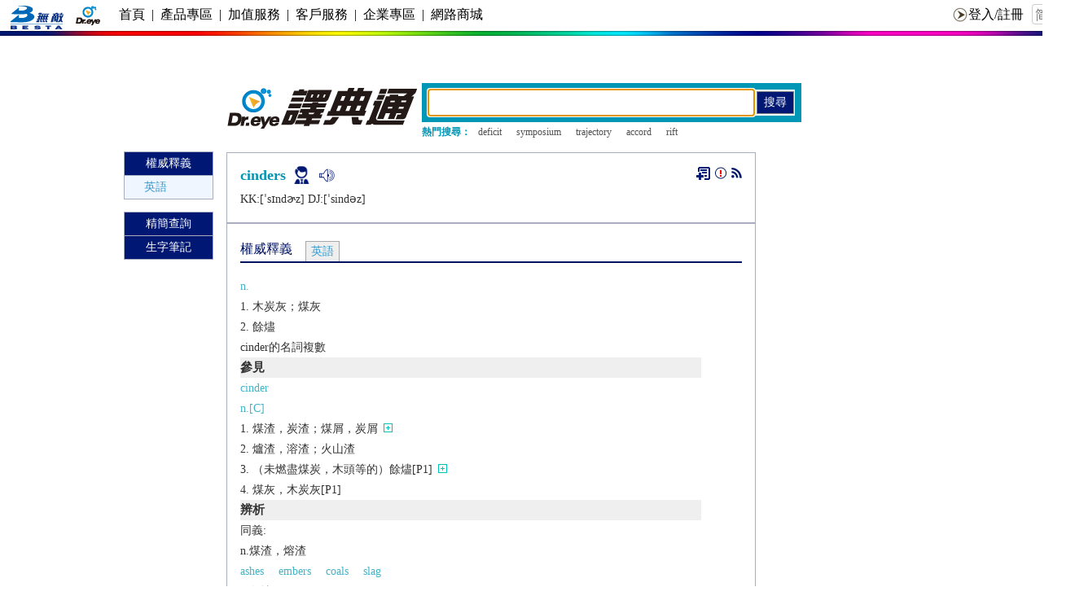

--- FILE ---
content_type: text/html; charset=UTF-8
request_url: https://yun.dreye.com/dict_new/dict.php?w=cinders
body_size: 19326
content:
<!DOCTYPE html PUBLIC "-//W3C//DTD XHTML 1.0 Transitional//EN" "http://www.w3.org/TR/xhtml1/DTD/xhtml1-transitional.dtd">
<html xmlns="http://www.w3.org/1999/xhtml">
<head>
<!--<meta http-equiv="Content-Security-Policy" content="upgrade-insecure-requests">-->
<meta property="og:url" content="https://yun.dreye.com/dict_new/dict.php?w=cinders" />
<meta property="og:title" content="Dreye權威釋義 | cinders " />
<meta property="og:description" content="n. 木炭灰；餘燼" />
<meta property="og:image" content="https://yun.dreye.com/ews/images/logo_dreye_200.png" />
<meta property="og:image:width" content="200" />
<meta property="og:image:height" content="200" />
<meta property="og:site_name" content="Dr.eye" />
<meta http-equiv="Content-Type" content="text/html; charset=utf-8" />
<meta name="keywords" content="" />
<meta name="description" content="" />
<link rel="shortcut icon" href="favicon.ico" />
<title>Dreye權威釋義 | cinders  </title>
<link href="css/style_qwz.css" rel="stylesheet" type="text/css">
<link href="css/style_dic_pn.css" rel="stylesheet" type="text/css">
<!--xml content css-->
<link href="css/mystyle.css" rel="stylesheet" type="text/css">
<link href="../ews/commons/css/head.css" rel="stylesheet" type="text/css">
<link href="../ews/commons/css/bottom.css" rel="stylesheet" type="text/css">

<script type="text/javascript" charset="UTF-8">
/* <![CDATA[ */
try { if (undefined == xajax.config) xajax.config = {}; } catch (e) { xajax = {}; xajax.config = {}; };
xajax.config.requestURI = "https://yun.dreye.com/dict_new/dict.php?w=cinders";
xajax.config.statusMessages = false;
xajax.config.waitCursor = true;
xajax.config.version = "xajax 0.5 rc2";
xajax.config.legacy = false;
xajax.config.defaultMode = "asynchronous";
xajax.config.defaultMethod = "POST";
/* ]]> */
</script>
<script type="text/javascript" src="/ews/API/xajax/xajax_js/xajax_core.js" charset="UTF-8"></script>
<script type="text/javascript" charset="UTF-8">
/* <![CDATA[ */
window.setTimeout(
 function() {
  var scriptExists = false;
  try { if (xajax.isLoaded) scriptExists = true; }
  catch (e) {}
  if (!scriptExists) {
   alert("Error: the xajax Javascript component could not be included. Perhaps the URL is incorrect?\nURL: /ews/API/xajax/xajax_js/xajax_core.js");
  }
 }, 2000);
/* ]]> */
</script>

<script type='text/javascript' charset='UTF-8'>
/* <![CDATA[ */
xajax_display_dict = function() { return xajax.request( { xjxfun: 'display_dict' }, { parameters: arguments } ); };
xajax_add_note = function() { return xajax.request( { xjxfun: 'add_note' }, { parameters: arguments } ); };
/* ]]> */
</script>

<script language="javascript">
var char7="正在載入資料......";
var url_rewrite = "";
var more_word="添加失敗，生字筆記的單詞已滿";
var isexist_word="您已經添加了該單詞";
var insertword_success="添加成功";
var insertword_fail="添加失敗";
var login_no="請先登錄";
var urlback="https://yun.dreye.com/dict_new/dict.php?w=cinders";
var base_urlback= "aHR0cHM6Ly95dW4uZHJleWUuY29tL2RpY3RfbmV3L2RpY3QucGhwP3c9Y2luZGVycw==";
//add by sdp 2013/06/14
var globalurl="https://yun.dreye.com/dict_new/";
var global_uw = "https://yun.dreye.com/ews/"
var lang_search_more = "查看更多";
var lang_search_less = "收起";
//add by xy 2014.06.30
var global_mn_media_path = "";
var word_display = "cinders";
var w_display_url = "cinders"
var share_lang1 = "我在Dr.eye譯典通查閱了一個精彩單詞";
var share_lang2 = "，大家來看看吧！";
var codepage = "01";
var expSentResult = "0";
var word_url = "https://yun.dreye.com/dict_new/dict.php?w=cinders" ;
var show_dict_id ; //当前显示字典
var dict_id_array =["00000301","00010301",0,0,0,0,0,0,0];
var RealSoundPath = "https://yun.dreye.com/dict_new/media/C/cinders.mp3";
var F_RealSoundPath = "";
var JP_m_Real_Path = "";
var MN_f_Real_Path = "";
var request;
var Immediate_text;
var lang_bottom5="Dr.eye 譯典通";
var dr_ry_dict_flag = "";
var google_tag_display = "1";
var dr_hy_dict_flag = "";
var tts_phonetic = "";


</script>
<script language="javascript" type="text/javascript" src="js/jquery.js"></script>
<script language="javascript" type="text/javascript" src="js/jquery-1.11.0.min.js"></script>
<script language="javascript" type="text/javascript" src="js/cookie.js"></script>
<script language="javascript" type="text/javascript" src="js/js_dict.js"></script>
<script language="javascript" type="text/javascript" src="js/pub.js"></script>
<script language="javascript" type="text/javascript" src="js/jp/jquery.jplayer.min.js"></script>
<script language="javascript" type="text/javascript" src="js/jquery.scroll-follow.js"></script>
<script language="javascript" type="text/javascript" src="js/js_chs2cht.js"></script>
<script language="javascript" type="text/javascript" src="js/jwplayer/jwplayer.js"></script>
<script language="javascript" type="text/javascript" src="https://connect.facebook.net/en_US/all.js"></script>

<script type="text/javascript">
jQuery(function(){
	jQuery('#q_srcoll_left').scrollFollow({
		speed: 1000,
		offset: 10,
		killSwitch: 'exampleLink',
		onText: 'Disable Follow',
		offText: 'Enable Follow'
	});
});
</script>
<script language="javascript">
var MouseX,MouseY;
var ScrollY;
var xmlHttpRequest;
var lastword = "";
function explain_close(){
	document.getElementById("ajax_explain").style.display = "none";
}
function Begin(){
	addEvent(document.getElementById("bodyid"),"dblclick",dblclick);
	addEvent(document.getElementById("bodyid"),"mouseup",selWord);
}
function addEvent(element,message,fn){
	if(element.addEventListener){//FF,Chrome
		element.addEventListener(message,fn,false);
	}
	if(element.attachEvent){//IE
		element.attachEvent("on"+message,fn);
	}
}
function dblclick(){
	lastword = "";
}
function selWord(event){
	var evt = event || window.event;
	var txt = "";
	MouseX=evt.clientX;
	MouseY=evt.clientY;
	if(document.documentElement&&document.documentElement.scrollTop){
		ScrollY=document.documentElement.scrollTop;
	}else if(document.body){
		ScrollY=document.body.scrollTop;
	}
	eventTarget = evt.target || evt.srcElement;
	if (eventTarget.tagName != "TEXTAREA" || eventTarget.tagName != "INPUT"|| eventTarget.tagName != "SELECT"){
		if(document.selection){//IE
			txt = document.selection.createRange().text;
		}else if(window.getSelection()){//FF
			txt = window.getSelection().toString();
		}else if(document.getSelection()){
			txt = document.getSelection();
		}
		//document.getElementById("output").innerHTML="lastword:"+lastword;
		if(lastword == txt){
			document.getElementById("ajax_explain").style.display = "none";
			return;
		}else{
			lastword = txt;
		}
	//	txt = txt.replace(/&nbsp;/g, " "));
	//	var test="this &nbsp; is &nbsp; a test";
	//	test=test.replace(/&nbsp;/ig, "");
		var text=String(txt);
		//replace(/\u00a0/g, " ");无效
		text=text.replace(/\u00a0/g, " ");//去掉&nbsp;
		if(text!=""){
			Immediate_text = text;
		}
		AjaxStart(text);
	}
}
function AjaxStart(txt){
	var url = globalurl+"immediate_dict.php";
	xmlHttpRequest = getHttpObj();
	if(xmlHttpRequest==null){
		alert("Your browser does not support AJAX!");
		return;
	} 
	xmlHttpRequest.onreadystatechange = getExplain;
	xmlHttpRequest.open("POST",url,true);
	xmlHttpRequest.setRequestHeader("Content-Type", "application/x-www-form-urlencoded;");
	xmlHttpRequest.send("w=" +txt);
}
function getExplain(){
	if(xmlHttpRequest.readyState==4 && xmlHttpRequest.status==200){
		if(xmlHttpRequest.responseText!=""){
			document.getElementById("ajax_explain").style.left=MouseX+15+"px";
			document.getElementById("ajax_explain").style.top=ScrollY+MouseY+10+"px";
			document.getElementById("explain_text").innerHTML=xmlHttpRequest.responseText;
			//document.getElementById("explain_show").style.height=;
			document.getElementById("ajax_explain").style.display = "block";
		}else{
			document.getElementById("ajax_explain").style.display = "none";
		}
	}
}
function getHttpObj(){
	var xmlHttp=null;
	try{ // Firefox, Opera 8.0+, Safari
		xmlHttp=new XMLHttpRequest();
	}
	catch(e){ // Internet Explorer
		try{
			xmlHttp=new ActiveXObject("Msxml2.XMLHTTP");
		}
		catch (e){
			xmlHttp=new ActiveXObject("Microsoft.XMLHTTP");
		}
	}
	return xmlHttp;
}
function search_immediate(){
	//window.open(globalurl+"dict.php?w="+Immediate_text,"", "toolbar=no, menubar=no, scrollbars=yes, resizable=no, location=no, status=no") ;
	window.open(globalurl+"dict.php?w="+Immediate_text) ;
}
</script>
<script language="javascript" type="text/javascript">
//add by sdp显示隐藏例句
jQuery(document).ready(function(){
//init jplayer

bindEvent_toggle(jQuery(".content"));
/*
	function bindEvent_toggle(cont){
		if(cont.length == 0){
			return;
		}
		cont.each(function(i,p){
			var curcontent = jQuery(p);
			var list = curcontent.find("ol>li");

			list.each(function(){
				var ex = jQuery(this).find("img[name='tog']");
				var ep = jQuery(this).find(".exp");
				if(ex){
					if(ex.attr("class") == "expand"){
						ex.attr("src",globalurl+"images/exp.png");
					}else{
						ex.attr("src",globalurl+"images/unexp.png");
						ep.toggle();
					}
					ex.click(function(){
						if(ex.attr("class") == "expand"){
							ex.attr("src",globalurl+"images/unexp.png");
							ex.attr("class","unexpand");
						}else{
							ex.attr("src",globalurl+"images/exp.png");
							ex.attr("class","expand");
						}
						ep.toggle();
					})
				}
			})
		})
	}
*/
	//modified by xuyuan 2014.06.13
	function bindEvent_toggle(cont){
		if(cont.length == 0){
			return;
		}
		cont.each(function(i,p){
			var curcontent = jQuery(p);
			var list_ex = curcontent.find("img[name='tog']");

			list_ex.each(function(){
				var ex = jQuery(this);
				var ep = ex.next();
				if(ep.hasClass("exp")){
					if(ex.attr("class") == "expand"){
						ex.attr("src",globalurl+"images/exp.png");
					}else{
						ex.attr("src",globalurl+"images/unexp.png");
						ep.toggle();
					}
					ex.click(function(){
						if(ex.attr("class") == "expand"){
							ex.attr("src",globalurl+"images/unexp.png");
							ex.attr("class","unexpand");
						}else{
							ex.attr("src",globalurl+"images/exp.png");
							ex.attr("class","expand");
						}
						ep.toggle();
					})
				}
			})
		})
	}

// intexp
bindEvent_sound(jQuery("div#IntExp"));
	function bindEvent_sound(cont){
		if(cont.length == 0){
			return;
		}
		cont.each(function(i,c){
			var curcontent = jQuery(c);
			var list = curcontent.find("ol>li");
			list.each(function(){
				var li = jQuery(this);
				var p_source = li.find("p[name='source']");
				var snd = p_source.find("img.sound");

				if(snd){
					snd.attr("src",globalurl+"images/icon09.png");
					snd.click(function(){
						jQuery.ajax({cache:false,async:false,dataType:"text",type:"POST",data:{word:p_source.text(),codepage:codepage},
							url:globalurl+"tts_url.php",
							success:function(data){
								playSound(data);
							},
							error:function(data){
								alert("TTS service is busy now!");
							}
						})
						//playSound(p_source.text());
					})
				}
			})
		})
	}

//mn real sound 
//add by xy 2014.06.30
bindEvent_sound_mn(jQuery("div#loho"));
	function bindEvent_sound_mn(cont){
		if(cont.length == 0){
			return;
		}
		cont.each(function(i,c){
			var curcontent = jQuery(c);
			var sounds = curcontent.find("img.sound");
			sounds.each(function(){
				var snd = jQuery(this);
				snd.attr("src",globalurl+"images/icon09.png");
				snd.click(function(){
					var s = jQuery(this);
					var mediaName = s.attr("name");
					playWordSound(global_mn_media_path + mediaName);
				})
			})
		})
	}

//bindWord_sound(jQuery("div#wordtts"));
	function bindWord_sound(cont){
		if(cont.length == 0){
			return;
		}
		cont.css("cursor","pointer");
		cont.click(function(){
		//	createRequest();
		//	Call(true);
		//	xajax_tts_service(word_display,codepage);
			jQuery.ajax({cache:false,async:false,dataType:"text",type:"POST",data:{word:word_display,codepage:codepage},
				url:globalurl+"tts_url.php",
				success:function(data){
					playWordSound(data);
				},
				error:function(data){
				alert("TTS service is busy now!");}
			})
		})
	}
	
	function requestTTSAndPlay(word, codepage, phonetic) {
		
		
		/* fetch("tts_url.php", {
		    method: "POST",
		    headers: { "Content-Type": "application/x-www-form-urlencoded" },
		    body: "word=test&codepage=01"
		}).then(r => r.blob())
		  .then(b => console.log("blob size", b.size))
		  .catch(e => console.error(e)); */
		
		
		
	    var xhr = new XMLHttpRequest();
	    xhr.open("POST", globalurl + "tts_url_new.php", true);
	    xhr.responseType = "blob"; // ⭐ 关键

	    xhr.setRequestHeader(
	        "Content-Type",
	        "application/x-www-form-urlencoded; charset=UTF-8"
	    );

	    xhr.onload = function () {
	        if (xhr.status === 200) {
	            var blob = xhr.response;          // MP3 二进制
	            var mp3Url = URL.createObjectURL(blob);

	            playWordSound(mp3Url);
	        } else {
	            alert("TTS service is busy now!");
	        }
	    };

	    xhr.onerror = function (e) {
	    	console.error("XHR onerror:", e);
	        alert("TTS service is busy now!");
	    };

	    var params =
	        "word=" + encodeURIComponent(word) +
	        "&codepage=" + encodeURIComponent(codepage) +
	        "&phonetic=" + encodeURIComponent(phonetic);

	    xhr.send(params);
	}

//add by xy
bindWordtts_sound(jQuery(".wordtts"));
	function bindWordtts_sound(cont){
		if(cont.length == 0){
			return;
		}
		cont.css("cursor","pointer");
		cont.click(function(){
		//	createRequest();
		//	Call(true);
		//	xajax_tts_service(word_display,codepage);
			var curWordcodepage = codepage;
			var s = jQuery(this);
            if(s.hasClass("en")){
				curWordcodepage = '01';
			}
			if(s.hasClass("ch")){
				curWordcodepage = '03';
			}
			if(s.hasClass("jp")){
				curWordcodepage = '04';
			}
			requestTTSAndPlay(
		            word_display,
		            curWordcodepage,
		            tts_phonetic
		        );
			
		})
	}

bindReal_sound(jQuery("div#real_pron_m"));
	function bindReal_sound(cont){
		if(cont.length == 0){
			return;
		}
		cont.css("cursor","pointer");
		cont.click(function(){
			playWordSound(RealSoundPath);
		})
	}

bind_jp_m_Real_sound(jQuery("div#jp_real_pron_m"));
	function bind_jp_m_Real_sound(cont){
		if(cont.length == 0){
			return;
		}
		cont.css("cursor","pointer");
		cont.click(function(){
			playWordSound(JP_m_Real_Path);
		})
	}

//add by xy
bind_mn_f_Real_sound(jQuery("div#mn_real_pron_f"));
	function bind_mn_f_Real_sound(cont){
		if(cont.length == 0){
			return;
		}
		cont.css("cursor","pointer");
		cont.click(function(){
			playWordSound(MN_f_Real_Path);
		})
	}


bind_fReal_sound(jQuery("div#real_pron_f"));
	function bind_fReal_sound(cont){
		if(cont.length == 0){
			return;
		}
		cont.css("cursor","pointer");
		cont.click(function(){
			playWordSound(F_RealSoundPath);
		})
	}

	function initjPlayer(){
		if (jQuery("#myjPlayer").size() == 0){
			jQuery("body").append("<div id='myjPlayer'></div>");
		}
		jQuery("#myjPlayer").jPlayer({
			swfPath: globalurl+"jp",
			supplied: "mp3",
			solution: "html, flash"
		});
		jQuery("#myjPlayer").bind(jQuery.jPlayer.event.error + ".myProject", function(event){ // Using ".myProject" namespace
			//alert("Error Event: type = " + event.jPlayer.error.type+"<br/>"+"Error Event: context = " + event.jPlayer.error.context+"<br/>"+"Error Event: hint = " + event.jPlayer.error.hint);
			//alert("未安裝flash外掛程式，不能发音，請到http://get.adobe.com/flashplayer/下載安裝！");
			//window.open('http://get.adobe.com/flashplayer/');
			switch(event.jPlayer.error.type){
				case "e_no_support":
					//alert("Don't support the media format provided!");
					dispCofirm();
					break;
				case "e_no_solution":
					break;
				case "e_url_not_set":
					break;
				case $.jPlayer.error.NO_SOLUTION:
					break;
				default:
					break;
			}
		});
	}

	function dispCofirm(){
		var confirmflag = confirm("未安裝flash外掛程式，不能发音，請到http://get.adobe.com/flashplayer/下載安裝！");
		if(confirmflag){
			var url = 'http://get.adobe.com/flashplayer/';
			var wo = window.open();
			setTimeout(function(){if(wo)wo.location = url;}, 50);
		}
	}

	function playSound(mp3Url){
		/*for(var i=0;i<exp_sents.length;i++){
			if(soundStr==exp_sents[i]){
				mp3Url = sents_tts[i];
				break;
			}
		}*/
		if(mp3Url == ""||mp3Url==null){
			alert("Can't find this mp3.");
			return;
		}
		jQuery("#myjPlayer").jPlayer("setMedia", {mp3: mp3Url});
		jQuery("#myjPlayer").jPlayer("play");
	}

//playWordSound
function playWordSound(mp3Url)
{
	//xajax_tts_service(word_display,codepage);
	//var mp3_url = document.getElementById("mp3_url").innerText;
	if(mp3Url == ""||mp3Url==null){
		alert("Can't find this mp3.");
		return ;
	}
	jQuery("#myjPlayer").jPlayer("setMedia", {mp3: mp3Url});
	jQuery("#myjPlayer").jPlayer("play");
}

//html5 audio
/*function playSound(soundStr){
	for (var i=0;i<exp_sents.length;i++){
		if(soundStr==exp_sents[i]){
			mp3Url = sents_tts[i];
			break;
		}
	}
	if(mp3Url == ""||mp3Url==null){
		alert("Can't find this sentent's mp3.");
		return ;
	}

	var isNSupportFlash = !! document.createElement("audio").canPlayType && document.createElement("audio").canPlayType("audio/mpeg") && navigator.userAgent.indexOf("Maxthon") < 0;
	if(isNSupportFlash){
		var sound =new Audio(mp3Url);
		sound.src = mp3Url;
		sound.play();
	}else{
		//flash play sound
	}
}*/

//var ppp =jQuery("div#display_ews_word1").find(".more");

// 判断字典显示的高度。
initjPlayer();
//initxmlhttp request;
});

//jQuery function
function SetDictShow(id){
	var show_dict_id = "infotab" + id;
	//alert("div#"+show_dict_id);
	var infotab =jQuery("div#"+show_dict_id);
	if(infotab){
		var dict_div = infotab.find(".dict_cont");
		dict_div.css("position","relative");
		if(dict_div){
			dict_div.css("height","auto");
			var orgheight = dict_div.css("height");

			//CHANGE BY SDP 2013/08/16 IE8 高度计算有误，哪里行高错误原因未知
			//if(parseInt(orgheight)>100)
			if(parseInt(orgheight)>150 && id!=7){
				dict_div.css("height","151px");
				document.getElementById("seemore"+id).innerHTML="<img src=\""+globalurl+"images/icon12.png\">"+lang_search_more;
				var more = infotab.find(".more");
				if(more){
					//ppp.hide();
					more.show();
					slideDiv('display_ews_word1',121,1);
				}
			}else{
				dict_div.css("height","auto");
				//查看更多 
				var more = infotab.find(".more");
				if(more){
					//ppp.hide();
					more.hide();
				}
			}
		}
	}
}//end 

//jQuery function
function SetEXPShow(id){
	var show_dict_id = "infotab" + id;
	//alert("div#"+show_dict_id);
	var infotab =jQuery("div#"+show_dict_id);
	//infotab.css("display","none");
	if(infotab){
		var dict_div = jQuery("#IntExpDiv");
		if(dict_div){
		//	aaa.attr("")
		//	aaa.css("height","auto");
			dict_div.css("height","auto");
			var orgheight = dict_div.css("height");
		//	infotab.css("display","none");
			if(parseInt(orgheight)>100){
				dict_div.css("height","102px");
				document.getElementById("seemore"+id).innerHTML="<img src=\""+globalurl+"images/icon12.png\">"+lang_search_more;
				var more = infotab.find(".more");
				if(more){
					//ppp.hide();
					more.show();
				}
			}else{
				dict_div.css("height","auto");
				//查看更多 
				var more = infotab.find(".more");
				if(more){
					//ppp.hide();
					more.hide();
				}
			}
			if(expSentResult ==1){
				dict_div.css("height","auto");
				//查看更多 
				var more = infotab.find(".more");
				if(more){
					//ppp.hide();
					more.hide();
				}
			}
			//infotab.css("display","block");
		}
	}
}//end 
</script>
<script language="javascript" type="text/javascript">
function showinfotab(id){
	var a= document.getElementById('record_showinfotab_id').value;
	document.getElementById('record_showinfotab_id').value = id;
	document.getElementById('infotab'+a).style.display = "none";
	document.getElementById('infotabt'+a).className = "q_tab01_2";
	document.getElementById('infotabbar'+a).className = "tabbar1";
	document.getElementById('infotab'+id).style.display = "block";
	document.getElementById('infotabt'+id).className = "q_tab01_1";
	document.getElementById('infotabbar'+id).className = "tabbar2";
	show_dict_id = id;
	SetDictShow(id);
}
function slideDiv(divID,height,nID){
	var ss=document.getElementById("seemore"+nID).innerHTML; 
	var isMore = ss.indexOf("icon12.png");
	//<img src="{$global_url}images/icon12.png" />查看更多
	//var sss="<img src=\""+globalurl+"images/icon12.png\">"+lang_search_more;
	if(isMore>0){
		//window.location.href = "#qqshy";
		document.getElementById("seemore"+nID).innerHTML="<img src=\""+globalurl+"images/icon13.png\">"+lang_search_less;
		var cur_content = jQuery(".dict_cont");
		cur_content.css("position","");
	}else{
		window.location.href = "#";
		document.getElementById("seemore"+nID).innerHTML="<img src=\""+globalurl+"images/icon12.png\">"+lang_search_more;
		var cur_content = jQuery(".dict_cont");
		cur_content.css("position","relative");
	}
	var obj=document.getElementById(divID);
	//var obj=document.getElementByClassName(divID).style;
	if(obj.style.height==""){
		if(obj.offsetHeight<=100 || nID==7){
			var pmore = document.getElementById("more"+nID);
			pmore.style.display = "none";
		}else{
			obj.style.height = height + "px";
		}
	}else{
		obj.style.height="";//=""
		if(obj.offsetHeight<=100 || nID==7){
			var pmore = document.getElementById("more"+nID);
			pmore.style.display = "none";
		}
		//obj.overflow="";//第二限制，超过滚动 //="";	直接显示全部 
	}
	//IE_bindEvent_toggle(jQuery(".content"));
}
function IE_bindEvent_toggle(cont){
	if(cont.length == 0){
		alert("ie1");
		return;
	}
	cont.each(function(i,p){
		var curcontent = jQuery(p);
		var list = curcontent.find("ol>li");
		list.each(function(){
			var ex = jQuery(this).find("img[name='tog']");
			var ep = jQuery(this).find(".exp");
			if(ex){
				if(ex.attr("class") == "expand"){
					ex.attr("src",globalurl+"images/exp.png");
				}else{
					ex.attr("src",globalurl+"images/unexp.png");
				}
			}
		})
	})
}
function opennews(name){
	window.open(name,'', 'height=600, width=580, toolbar=no, menubar=no, resizable=no, scrollbars=yes, location=no, status=no') ;
}
function display_uw(w){
	document.getElementById('dict_uw').style.display='block';
	if (document.getElementById('hidden_dict_uw').value == '0'){
		document.getElementById('hidden_dict_uw').value = '1';
		xajax_show_uw(w);
	}
}
function extra_switch(id){
	document.getElementById('extra_'+id).style.display='block';
}
function similar_switch(id){
	document.getElementById('similar_'+id).style.display='block';
}
function display_word_info(id,dict){
	document.getElementById('display_ajax_'+id).style.display='block';
	if (document.getElementById('hidden_display_ajax_'+id).value == '0'){
		document.getElementById('hidden_display_ajax_'+id).value = '1';
		xajax_display_dict(id,dict);
	}
}
//分享
function changeSpan(){
	document.getElementById('q_share_span').style.display='block';
}
function backSpan(){
	document.getElementById('q_share_span').style.display='none';
}
//历史记录切换
function history_switch(w,codepage,w_index_id,id,his_cont){
//	xajax_history_dict(w,codepage,w_index_id,id,his_cont);
	// rulcode w
	w =UrlDecode(w);
	his_cont ="<b>"+getStringSupReplace(w)+"</b><br>"+his_cont;
	document.getElementById('history_'+id).innerHTML = his_cont;
	document.getElementById('history_'+id).style.display='block';
}
function UrlDecode(zipStr){
	var uzipStr="";
	for(var i=0;i<zipStr.length;i++){
		var chr = zipStr.charAt(i);
		if(chr == "+"){
			uzipStr+=" ";
		}else if(chr=="%"){
			var asc = zipStr.substring(i+1,i+3);
			if(parseInt("0x"+asc)>0x7f){
				uzipStr+=decodeURI("%"+asc.toString()+zipStr.substring(i+3,i+9).toString());
				i+=8;
			}else{
				uzipStr+=AsciiToString(parseInt("0x"+asc));
				i+=2;
			}
		}else{
			uzipStr+= chr;
		}
	}
	return uzipStr;
}
function StringToAscii(str){
	return str.charCodeAt(0).toString(16);
}
function AsciiToString(asccode){
	return String.fromCharCode(asccode);
}
function opentab(id){
	var dispaly_s=document.getElementById('showtab'+id).style.display;
	if(dispaly_s == "" ||dispaly_s=="none"){
		document.getElementById('showtab'+id).style.display = 'block';
		document.getElementById('openbt'+id).style.display = 'none';
		document.getElementById('closebt'+id).style.display = 'block';
	}else if(dispaly_s == 'block'){
		document.getElementById('showtab'+id).style.display = 'none';
		document.getElementById('openbt'+id).style.display = 'block';
		document.getElementById('closebt'+id).style.display = 'none';
	}
}
function closetab(id){
	document.getElementById('showtab'+id).style.display = 'none';
	document.getElementById('openbt'+id).style.display = 'block';
	document.getElementById('closebt'+id).style.display = 'none';
}
function choose_search_form(type,close_type,close_type1){
	var id = type + "_word_search";
	var close_id = close_type + "_word_search";
	var close_id1 = close_type1 + "_word_search";
	document.getElementById(close_id).style.display = "none";
	document.getElementById(close_id1).style.display = "none";
	document.getElementById(id).style.display = "block";

	var w_id = document.getElementById('w_id').value;
	var dw_id = document.getElementById('dw_id').value;
	var t_id = document.getElementById('t_id').value;
	if(type == 'ews'){
		if(dw_id !=''){
			document.getElementById('w_id').value = dw_id;
		}
		if(t_id !=''){
			document.getElementById('w_id').value = t_id;
		}
		document.getElementById('dw_id').value = "";
		document.getElementById('t_id').value = "";
	}else if (type == 'dj'){
		if(w_id !=''){
			document.getElementById('dw_id').value = w_id;
		}
		if(t_id !=''){
			document.getElementById('dw_id').value = t_id;
		}
		document.getElementById('w_id').value = "";
		document.getElementById('t_id').value = "";
	}else{
		if(w_id !=''){
			document.getElementById('t_id').value = w_id;
		}
		if(dw_id !=''){
			document.getElementById('t_id').value = dw_id;
		}
		document.getElementById('w_id').value = "";
		document.getElementById('dw_id').value = "";
	}
}

function checkinputtype_dc(s){
	var s = document.getElementById('dw_id').value.replace(new RegExp(String.fromCharCode('8203'), 'g'),'');
	var isbreak = false;
	var chn_codepage = "00";
	var codepage = "01"; // default en

	for(var i=0;i<s.length;i++){
		if ((s.charCodeAt(i)>=0x3040) && (s.charCodeAt(i)<=0x30FF)){ // jp
			isbreak = true;
			codepage = "04";
		}else if ((s.charCodeAt(i)>=0x0900) && (s.charCodeAt(i)<=0x097F)){ // fo 0900-097F
			codepage = "03";
			isbreak = true;
		}else if ((s.charCodeAt(i)>=0x4e00) && (s.charCodeAt(i)<=0x9fbb)){ // cn 
			if (codepage != "03"){
				var testChar = s.substring(i,i+1);
				switch (checkCHT(testChar)){
					case "00":
						if (codepage!="03"&&codepage!="02"){
							codepage = "00";
						}
						break;
					case "02":
						if (codepage!="03"){
							codepage = "02";
						}
						break;
					case "03":
						codepage = "03";
						break;
				}
			}
		}else{
			// en and other
		}
		if (isbreak) break;
	}

	// set hidden_codepage to search_form 
	// warning: if 0203 after submit please split it 
	document.getElementById('hidden_dc_codepage_id').value = codepage;
	//return codepage;
	return true;
}
//share on
/*
(function(){
var e = document.createElement('script');
//e.src = document.location.protocol + '//connect.facebook.net/en_US/all.js';
e.src = 'https://connect.facebook.net/en_US/all.js';
e.async = true;
document.body.appendChild(e);
}());*/
function openwindow(url,name,iWidth,iHeight){
	var url;
	var name;
	var iWidth;
	var iHeight;
	var iTop = (window.screen.availHeight-30-iHeight)/2;
	var iLeft = (window.screen.availWidth-10-iWidth)/2;
	window.open(url,name,'height='+iHeight+',,innerHeight='+iHeight+',width='+iWidth+',innerWidth='+iWidth+',top='+iTop+',left='+iLeft+',toolbar=no,menubar=no,scrollbars=auto,resizeable=no,location=no,status=no');
}
function share_on(m){
	if(m == 'facebook'){
		/*	share demo
			我在Dr.eye译典通查阅了一个精彩单词“take”，大家来看看吧！ 
			http://dict.dreye.com/ews/take--01--.html
		*/
		FB.init({
			appId : '465128526890772',
			status : true, // check login status
			cookie : true, // enable cookies to allow the server to access the session
			xfbml : true // parse XFBML
		});
		FB.ui(
		{
			method: 'feed',
			name: 'dreye',
			link: 'www.dreye.com/ews/uw/word/view.php?id=78817',//'http://www.dreye.com',
			//picture: 'http://www.dreye.com',
			caption: 'I love Dreye',
			description: 'a useful website',
			message: ''
		},
		function(response){
		});
	}
	if(m == 'twitter'){
		window.open('http://twitter.com/home/?status='
		.concat(share_lang1)
		.concat(word_display) 
		.concat(' ') 
		.concat(word_url));//,"",500,400 )
	}
	if(m == 'plurk'){
		window.open('http://www.plurk.com/?qualifier=shares&status=' 
		.concat(share_lang1)
		.concat(word_display) 
		.concat(' ') 
		.concat(word_url));//,"",500,400 )
	}
	if(m == 'gplus'){
		window.open('https://plus.google.com/share?url=' 
		.concat(word_url));//,"",500,400 )
	}
}
function getToday(){
	this.now = new Date();
	this.year = this.now.getFullYear();
	this.month = this.now.getMonth();
	this.day = this.now.getDate();
}
function show_date(){
	document.getElementById('w_id').focus();
	SetEXPShow(7);
	//判断那本词典存在
	for(var i=1;i<9;i++){
		if(dict_id_array[i]!= 0){
			show_dict_id = i;
			break;
		}
	}
	document.getElementById('record_showinfotab_id').value = show_dict_id;
	if(show_dict_id>0){
		document.getElementById('infotabt'+show_dict_id).className = "q_tab01_1";
		document.getElementById('infotab'+show_dict_id).style.display = "block";
		document.getElementById('infotabbar'+show_dict_id).className = "tabbar2";
		SetDictShow(show_dict_id);
	}
	Begin();
	//SetDictShow(1);

	//解析xml
//	var decode_EC_string = UrlDecode(EC_string);
//	alert(decode_EC_string);
//	var doc = new ActiveXObject("Microsoft.XMLDOM");
//	doc.loadXML(decode_EC_string);
//	var docStyle = new ActiveXObject("Microsoft.XMLDOM");
//	docStyle.load("ec.xsl");
//	alert(doc.transformNode(docStyle)); 
}
	
function createRequest(){
	try{
		request = new XMLHttpRequest();
	}
	catch(trymicrosoft){
		try{
			request = new ActiveXObject("Msxml2.XMLHTTP");
		}
		catch(othermicrosoft){
			try{
				request = new ActiveXObject("Microsoft.XMLHTTP");
			}
			catch (failed){
				request = false;
			}
		}
	}
	if (!request)
		alert("Error initializing XMLHttpRequest!");
}
function Call(flag){
	// 用http Post方法实现调用
	if(true==flag){
		// 可取相对地址与绝对地址（webService所在的地址）
		var url = "http://10.99.131.122:8089/TTS";
		request.open("POST",url, false);
		request.setRequestHeader ("Content-Type","application/x-www-form-urlencoded");
		request.setRequestHeader ("Content-Length",2); // 2即为参数的个数
		request.onreadystatechange = updatePage;
		alert("text="+word_display+"&lang="+codepage);
		request.send("text="+word_display+"&lang="+codepage ); //发送参数的数据，可自行组合
	}else{
		// 可取相对地址与绝对地址（webService所在的地址）
		var url = "http://10.99.131.122:8089/TTS";
		request.open("POST",url, false);
		request.setRequestHeader ("Content-Type","application/x-www-form-urlencoded");
		request.onreadystatechange = Show;
		request.send(null); //发送参数的数据，可自行组合
	}
}
function updatePage(){
	if (request.readyState == 4){
		// 状态为200表示调用成功，状态为500表示调用错误
		if (request.status == 200){
			var xmlDoc=request.responseXML;
			var item= xmlDoc.getElementsByTagName("string"); // 返回类型为string
			var data=item[0].firstChild.nodeValue;
			alert(data); // 输出得到的值,测试用
			parseData(data);
		}else
			alert("status is " + request.status);
	}
}
function js_xmlhttp(){
	url = "http://10.99.131.122:8089/TTS";//http://10.99.131.122:8089/TTS?text=%22but+for%22+test&lang=01
	xmlhttp.open("post",url); //url is a variable
	xmlhttp.setRequestHeader('Content-type','application/x-www-form-urlencoded');
	xmlhttp.send("text="+word_display+"&lang="+codepage );// are variables\
}
function QuizFunResult() {
	
	if(dr_ry_dict_flag){
		//jQuery('input[name=QuizFun]').parent().next().show();
		if(jQuery("#correct")!=null){
	    	jQuery("#correct").css("background", "#ACD6FF");
	    }
		return;
	}
	
	var url = "http://www.dreye.com/adv/adcount.php?p=quizfun&c=2&r=0";
	xmlHttpRequest = getHttpObj();
	if(xmlHttpRequest!=null){
		xmlHttpRequest.open("GET",url,true);
		xmlHttpRequest.send(null);
	} 

	var answer = new Object(); 
	var count = jQuery('input[name=QuizFun]').length;
	
	for (var i=0; i<count; i++) {
		var item = jQuery('input[name=QuizFun]').get(i).value;
		if (jQuery('input[name=QuizFun]').get(i).checked)
			answer[item] = "1";
		else
 			answer[item] = "0"; 		
	}
	var answers = new Object();
	answers[1] = answer;
 	var data = JSON.stringify(answers); 

	jQuery("#quizfun_data").val(data);
	jQuery("#quizfun_submit").click();
}
</script>



<!-- Google Tag Manager -->
<noscript><iframe src="//www.googletagmanager.com/ns.html?id=GTM-NLD55B"
height="0" width="0" style="display:none;visibility:hidden"></iframe></noscript>
<script>(function(w,d,s,l,i){w[l]=w[l]||[];w[l].push({'gtm.start':
new Date().getTime(),event:'gtm.js'});var f=d.getElementsByTagName(s)[0],
j=d.createElement(s),dl=l!='dataLayer'?'&l='+l:'';j.async=true;j.src=
'//www.googletagmanager.com/gtm.js?id='+i+dl;f.parentNode.insertBefore(j,f);
})(window,document,'script','dataLayer','GTM-NLD55B');</script>
<!-- End Google Tag Manager --> 



<script async='async' src='https://www.googletagservices.com/tag/js/gpt.js'></script>
<script>
var googletag = googletag || {};
googletag.cmd = googletag.cmd || [];
</script>
<script>
if(google_tag_display == "1"){
	googletag.cmd.push(function() {
		googletag.defineSlot('/66788770/pc_t_content_right', [160, 600], 'div-gpt-ad-1490921270154-7').addService(googletag.pubads());
		googletag.defineSlot('/66788770/pc_t_content_mid', [200, 90], 'div-gpt-ad-1490921270154-9').addService(googletag.pubads());
		googletag.defineSlot('/66788770/pc_t_content_bot(l)', [300, 250], 'div-gpt-ad-1490921270154-8').addService(googletag.pubads());
		googletag.defineSlot('/66788770/pc_t_content_bot(r)', [300, 250], 'div-gpt-ad-1490921270154-6').addService(googletag.pubads());
		googletag.pubads().enableSingleRequest();
		googletag.enableServices();

		});
}

</script>




</head>

<!-- Google Analytics Content Experiment code -->
<!--
<script>function utmx_section(){}function utmx(){}(function(){var
k='105773439-0',d=document,l=d.location,c=d.cookie;
if(l.search.indexOf('utm_expid='+k)>0)return;
function f(n){if(c){var i=c.indexOf(n+'=');if(i>-1){var j=c.
indexOf(';',i);return escape(c.substring(i+n.length+1,j<0?c.
length:j))}}}var x=f('__utmx'),xx=f('__utmxx'),h=l.hash;d.write(
'<sc'+'ript src="'+'http'+(l.protocol=='https:'?'s://ssl':
'://www')+'.google-analytics.com/ga_exp.js?'+'utmxkey='+k+
'&utmx='+(x?x:'')+'&utmxx='+(xx?xx:'')+'&utmxtime='+new Date().
valueOf()+(h?'&utmxhash='+escape(h.substr(1)):'')+
'" type="text/javascript" charset="utf-8"><\/sc'+'ript>')})();
</script><script>utmx('url','A/B');</script>
-->
<!-- End of Google Analytics Content Experiment code -->

<body onmouseup="clearDiv()" onLoad="show_date();">

<!--Facebook -->	
<div id="fb-root"></div>

<script>(function(d, s, id) {
  var js, fjs = d.getElementsByTagName(s)[0];
  if (d.getElementById(id)) return;
  js = d.createElement(s); js.id = id;
  js.src = "//connect.facebook.net/zh_TW/sdk.js#xfbml=1&version=v2.3";
  fjs.parentNode.insertBefore(js, fjs);
}(document, 'script', 'facebook-jssdk'));
</script>


<p id="output"></p>
<!--上传查词记录-->
<iframe src="https://yun.dreye.com/ews/searchinfo_soap.php?word=cinders&dict=00010301&lang_fr=1&count=1&time=2026-01-23&flag=1" height="0" width="0" frameborder="0"></iframe>
<div id="ajax_explain" style="width:248px;height:120px;display:none;position:absolute;z-index:200;background-color:#ffffff;border:1px solid #334183;font-size:14px;color:#333;">
	<!--<div style="height:24px;width:250px;">
		<span id="explain_close" onclick="explain_close();" style="float:right;position:relative;margin-right:4px;cursor:pointer;"><img src="https://yun.dreye.com/dict_new/images/close.jpg" /></span>
	</div>-->
	<div id="explain_show" style="background-color:#ffffff;width:220px;margin-left:14px;padding-right:14px;height:96px;overflow-y:auto;text-align:left;word-break:break-all;word-wrap:break-word;">
		<div style="">
			<div id="explain_text"></div>
			<div><br><span onclick="search_immediate();" style="cursor: pointer;text-decoration:underline;color:#0097b6;">查看詳細</span><br/></div>
		</div>
	</div>
</div>
<div id="order_warning">
	<div class="new_word_close"><span onclick="word_closed();">×</span></div>
<!--
	<table width="90%" height="50px" border="0" align="center">
		<tr>
			<td><a href="https://yun.dreye.com/ews/uw/user/user_word_info.php?action=hist" style="color:#006699; text-decoration:underline" target="_blank">訪問我的生字筆記</a></td>
			<td><a onclick="javascript:document.getElementById('order_warning').style.display='none';" style="color:#006699; text-decoration:underline; cursor:pointer;">關閉該窗口</a></td>
		</tr>
	</table>
-->
	<div style="background-color:#ffffff;text-align:center;height:168px;">
		<br/><br/>
		<span id="add_word_note_id" style="line-height:60px; font-size:20px; font-weight:bold; color:#CC3300">系統正在處理中....</span>
		<p class="ow_time">窗口將在 <span id="ow_time">5</span> 秒后自動關閉.</p>
	</div>
</div>
<!--popup order warning-->

<script language="javascript" type="text/javascript">
var add_note_flag= true;
function add_word_note(w,dict){
	document.getElementById('order_warning').style.display='block';
	//getServiceText(w,dict);
	dict= dict_id_array[show_dict_id];
	add_note_script( w,dict);
}
var add_word_result;
function add_note_script(word,dict){
	var script=document.createElement("script");
//	var url_address="http://www.dreye.com/ews/note/add_word_notenew.php"; 
	var url_address = global_uw+"note/add_word_notenew.php"; 
	script.src =url_address+"?w="+word+"&dict="+dict;
	document.body.appendChild(script); 
	if(!/*@cc_on!@*/0){ 
		script.onload = function(){
			switch(add_word_result){
			case "1":
				document.getElementById("add_word_note_id").innerHTML=insertword_success;
				break;
			case "2":
				document.getElementById("add_word_note_id").innerHTML=isexist_word;
				break;
			case "3":
				document.getElementById("add_word_note_id").innerHTML=more_word;
				break;
			case "4":
				document.getElementById("add_word_note_id").innerHTML=insertword_fail;
				break; 
			case "5":
				var login_url= global_uw +"forum/ucp.php?mode=login&amp;dr_url=" +base_urlback;
				var nologinmessage="<a href='"+login_url+"' title='"+login_no+"' style='font-size:16px; font-weight:bold; color:#CC3300'>"+login_no+"</a>";
				document.getElementById("add_word_note_id").innerHTML=nologinmessage;
				break;
			}
			order_warning_time(5);
			
		}
	}else{ //IE6、IE7 support js.onreadystatechange
		script.onreadystatechange = function(){
			if (script.readyState == 'loaded' || script.readyState == 'complete'){
				switch(add_word_result){
				case "1":
					document.getElementById("add_word_note_id").innerHTML=insertword_success;
					break;
				case "2":
					document.getElementById("add_word_note_id").innerHTML=isexist_word;
					break;
				case "3":
					document.getElementById("add_word_note_id").innerHTML=more_word;
					break;
				case "4":
					document.getElementById("add_word_note_id").innerHTML=insertword_fail;
					break; 
				case "5":
					var login_url= global_uw +"forum/ucp.php?mode=login&amp;dr_url=" +base_urlback;
					var nologinmessage="<a href='"+login_url+"' title='"+login_no+"' style='font-size:16px; font-weight:bold; color:#CC3300'>"+login_no+"</a>";
					document.getElementById("add_word_note_id").innerHTML=nologinmessage;
					break;
				}
			} 
			order_warning_time(5);						 
		}
	}
}
var preTimeout = null;
function order_warning_time(i){
	if (document.getElementById('order_warning').style.display=='none'){
		//document.getElementById('ow_time').innerHTML = 10;
		jQuery("#ow_time").text(5);
		return false;
	}else{
		var i=i-1;
		if(i>0){
			if(i == 9 && preTimeout){
				clearTimeout(preTimeout);
			}
			//document.getElementById('ow_time').innerHTML = i;
			jQuery("#ow_time").text(i);
			preTimeout = setTimeout("order_warning_time("+i+")",1000);
		}else{
			order_warning();
			return;
		}
	}
}
function order_warning(){
	document.getElementById('order_warning').style.display='none';
	document.getElementById('add_word_note_id').innerHTML='系統正在處理中....';
}
function word_closed(){
	document.getElementById('order_warning').style.display='none';
}
</script>


<!--页面顶部 start-->
<div class="top" id="top">
	<div class="top_img"><a href="https://www.besta.com.tw/"><img width="80" height="31" src="https://yun.dreye.com/product/images/besta-logo.png"></a><img width="45" height="37" src="https://yun.dreye.com/product/images/logodreye.jpg"></div>
	<div class="top_left"><ol class="tl_ol">
	<li class="tl_li"><a href="https://yun.dreye.com/ews/index_dict.php">&nbsp;&nbsp;首頁&nbsp;&nbsp;</a></li>
	<li class="tl_li">|</li>
	<li class="tl_li" id="producthref"><a href="https://yun.dreye.com/product/index.php">&nbsp;&nbsp;產品專區&nbsp;&nbsp;</a></li>
	<li class="tl_li">|</li>
	<li class="tl_li"><a href="https://yun.dreye.com/addservice/index.php">&nbsp;&nbsp;加值服務&nbsp;&nbsp;</a></li>
	<li class="tl_li">|</li>
	<li class="tl_li" id="servicehref"><a href="https://yun.dreye.com/service/index.php">&nbsp;&nbsp;客戶服務&nbsp;&nbsp;</a></li>
	<li class="tl_li">|</li>
	<li class="tl_li" id="companyhref"><a href="https://yun.dreye.com/product/enterprise.php">&nbsp;&nbsp;企業專區&nbsp;&nbsp;</a></li>
	<li class="tl_li">|</li>
	<li class="tl_li" id="storehref"><a href="https://yun.dreye.com/product/store.php">&nbsp;&nbsp;網路商城&nbsp;&nbsp;</a></li>
</ol> </div>
	<div class="top_right"><iframe src="https://yun.dreye.com/ews/login_qwz.php?urlback=aHR0cHM6Ly95dW4uZHJleWUuY29tL2RpY3RfbmV3L2RpY3QucGhwP3c9Y2luZGVycw==" height="38" width="360" vspace="0" hspace="0" scrolling="no" frameborder="0"></iframe></div>
</div>
<img src="images/line.jpg" width="100%" style="display:block;"/>

<div class="p_menu" id="pix_menu">
<table width="251" border="0" cellspacing="0" cellpadding="0" class="table04">
     <tr>
       <td>&nbsp;</td>
    </tr>
    <tr>
    <td><strong>跨平台產品</strong></td>
  </tr> 
  <tr>
 <td><a href="https://yun.dreye.com/product/dreye_plus.php">Dr.eye PLUS</a></td>
   </tr>
  <tr>
 <td><a href="https://yun.dreye.com/product/dreye_quiz.php">Dr.eye Quiz</a></td>
   </tr>
  
  <tr>
    <td>&nbsp;</td>
  </tr>
       
  <tr>
    <td width="252"><strong>家用産品</strong></td>
  </tr>
    <tr>
   <td><a href="https://yun.dreye.com/product/365.php">Dr.eye 365 </a></td>
   </tr>
     <tr>
<td><a href="https://yun.dreye.com/product/dreyeX.php">Dr.eye 譯典通 X</a></td>
  </tr>
  <tr>
   <td><a href="https://yun.dreye.com/product/dreyeXU.php">Dr.eye 譯典通 X 升級版</a></td>
   </tr>
  
  <tr>
    <td>&nbsp;</td>
  </tr>
  <tr>
    <td><strong>行動産品</strong></td>
  </tr>
 <tr>
    <td><a href="https://yun.dreye.com/product/dreye_cloud.php">Dr.eye 雲端免費版</a></td>
 </tr>  
  <tr>
    <td><a href="https://yun.dreye.com/product/dreye_cloud_jp.php">Dr.eye 雲端版 - 日語通</a></td>
 </tr>
  <tr>
    <td><a href="https://yun.dreye.com/product/dreye_cloud_kr.php">Dr.eye 雲端版 - 韓語通</a></td>
 </tr>
  
  <tr>
 <td><a href="https://yun.dreye.com/product/dreye_android.php">Dr.eye Mobile for Android</a></td>
  </tr>
     <tr>
    <td><a href="https://yun.dreye.com/product/dreye_iphone2.php">Dr.eye Mobile for iPhone</a></td>
  </tr>
  
  <tr>
    <td>&nbsp;</td>
  </tr>
   <tr>
   <td width="251"><strong>硬體産品</strong></td>
</tr>
    <tr>
    <td><a href="https://yun.dreye.com/product/dreye_usb_X.php">Dr.eye 翻譯小子 X</a></td>
 </tr>

 
    <tr>
    <td><a href="https://yun.dreye.com/product/dreye_usb_v3.php">Dr.eye 翻譯小子 3</a></td>
 </tr>
 
  <tr>
    <td>&nbsp;</td>
  </tr>
        
  <tr>
    <td><strong>過往產品</strong></td>
  </tr> 
  <tr>
 <td><a href="https://yun.dreye.com/product/dreye9flag.php">Dr.eye 譯典通 9.0 旗艦版</a></td>
   </tr>
  <tr>
   <td><a href="https://yun.dreye.com/product/dreye9flagup.php">Dr.eye 譯典通 9.0 旗艦升級版</a></td>
 </tr>
  <tr>
    <td><a href="https://yun.dreye.com/product/dreye9pop.php">Dr.eye 譯典通 9.0 全民版</a></td>
 </tr>

  <tr>
    <td>&nbsp;</td>
  </tr>
  
    <tr>
  <td>&nbsp;</td>
 </tr>
</table> 
</div>
<!--
<div class="p_menu" id="pix_menu">
<table width="251" border="0" cellspacing="0" cellpadding="0" class="table04">
	<tr><td>&nbsp;</td></tr>
	<tr><td width="252"><strong></strong></td></tr>
	<tr><td><a href="https://yun.dreye.com/product/web_cloud.php"></a></td></tr>
	<tr><td><a href="https://yun.dreye.com/product/365.php"></a></td></tr>
	<tr><td><a href="https://yun.dreye.com/product/dreyeX.php"></a></td></tr>
	<tr><td><a href="https://yun.dreye.com/product/dreyeXU.php"></a></td></tr>
	<tr><td><a href="https://yun.dreye.com/product/dreye9flag.php"></a></td></tr>
	<tr><td><a href="https://yun.dreye.com/product/dreye9flagup.php"></a></td></tr>
	<tr><td><a href="https://yun.dreye.com/product/dreye9pop.php"></a></td></tr>
	<tr><td>&nbsp;</td></tr>
	<tr><td><strong></strong></td></tr>
	<tr><td><a href="https://yun.dreye.com/product/dreye_samsung.php"></a></td></tr>
	<tr><td><a href="https://yun.dreye.com/product/dreye_android.php"></a></td></tr>
	<tr><td><a href="https://yun.dreye.com/product/dreye_iphone2.php"></a></td></tr>
	<tr><td><a href="https://yun.dreye.com/product/dreye_wppro.php"></a></td></tr>
	<tr><td><a href="https://yun.dreye.com/product/dreye_androidpad.php"></a></td></tr>
	<tr><td>&nbsp;</td></tr>
	<tr><td width="251"><strong></strong></td></tr>
	<tr><td><a href="https://yun.dreye.com/product/dreye_usb_X.php"></a></td></tr> 
	<tr><td><a href="https://yun.dreye.com/product/dreye_usb_v3.php"></a></td></tr>
	<tr><td>&nbsp;</td></tr>
	<tr><td>&nbsp;</td></tr>
</table>
</div>
-->
<!--<div class="service_menu" id="service_menu">
<table width="110"cellspacing="0" cellpadding="0" class="table08">
	<tr><td><a href="#">產品示範</a></td></tr>
	<tr><td><a href="#">自主服務</a></td></tr>
	<tr><td><a href="https://yun.dreye.com/ews/forum/viewforum.php?f=8">論壇交流</a></td></tr>
</table>
</div>
<div class="p_company" id="p_company">
<table width="220"cellspacing="0" cellpadding="0" class="table08">
	<tr><td><a href="https://yun.dreye.com/product/dreye_businessX.php">Dr.eye X 企業授權版</a></td></tr>
	<tr><td><a href="https://yun.dreye.com/product/dreye_business90.php">Dr.eye 9.0 企業授權版</a></td></tr>
	<tr><td><a href="https://yun.dreye.com/product/dreye_education90.php">Dr.eye 9.0 校園授權版</a></td></tr>
</table>
</div>
<div class="p_more" id="p_more">
<table width="110"cellspacing="0" cellpadding="0" class="table08">
	<tr><td><a href="https://yun.dreye.com/ews/uw/">大眾字</a></td></tr>
</table>
</div>-->

<script language="javascript">
jQuery(function(){
	jQuery("#producthref").mouseover(function(){
		//jQuery("#service_menu").hide();
		//jQuery("#p_more").hide();
		var left=jQuery("#producthref").offset().left-4;
		var top=jQuery("#producthref").offset().top+36;
		jQuery("#pix_menu").show();
		jQuery("#pix_menu").offset({top:top,left:left});
	});
	jQuery("#producthref").mouseout(function(){
		jQuery("#pix_menu").hide();
	});
	jQuery("#pix_menu").mouseover(function(){
		//jQuery("#service_menu").hide();
		//jQuery("#p_more").hide();
		var left=jQuery("#producthref").offset().left-4;
		var top=jQuery("#producthref").offset().top+36;
		jQuery("#pix_menu").show();
		jQuery("#pix_menu").offset({top:top,left:left});
	});
	jQuery("#pix_menu").mouseout(function(){
		jQuery("#pix_menu").hide();
	});
	//客户服务
/*	jQuery("#servicehref").mouseover(function(){
		jQuery("#pix_menu").hide();
		jQuery("#p_more").hide();
		var left1=jQuery("#servicehref").offset().left-4;
		var top1=jQuery("#servicehref").offset().top+30;
		jQuery("#service_menu").show();
		jQuery("#service_menu").offset({top:top1,left:left1})
	});
	jQuery("#servicehref").mouseout(function(){
		jQuery("#service_menu").hide();
	});
	jQuery("#service_menu").mouseover(function(){
		var left1=jQuery("#servicehref").offset().left-4;
		var top1=jQuery("#servicehref").offset().top+30;
		jQuery("#service_menu").show();
		jQuery("#service_menu").offset({top:top1,left:left1});
	});
	jQuery("#service_menu").mouseout(function(){
		jQuery("#service_menu").hide();
	});
//更多
	jQuery("#morehref").mouseover(function(){
		jQuery("#pix_menu").hide();
		jQuery("#service_menu").hide();
		var left2=jQuery("#morehref").offset().left-4;
		var top2=jQuery("#morehref").offset().top+30;
		jQuery("#p_more").show();
		jQuery("#p_more").offset({top:top2,left:left2});
	});
	jQuery("#morehref").mouseout(function(){
		jQuery("#p_more").hide();
	});
	jQuery("#p_more").mouseover(function(){
		var left2=jQuery("#morehref").offset().left-4;
		var top2=jQuery("#morehref").offset().top+30;
		jQuery("#p_more").show();
		jQuery("#p_more").offset({top:top2,left:left2});
	});
	jQuery("#p_more").mouseout(function(){
		jQuery("#p_more").hide();
	});
	//企业专区
	jQuery("#companyhref").mouseover(function(){
		jQuery("#pix_menu").hide();
		//jQuery("#p_more").hide();
		jQuery("#service_menu").hide();
		var left2=jQuery("#companyhref").offset().left-4;
		var top2=jQuery("#companyhref").offset().top+30;
		jQuery("#p_company").show();
		jQuery("#p_company").offset({top:top2,left:left2});
	});
	jQuery("#companyhref").mouseout(function(){
		jQuery("#p_company").hide();
	});
	jQuery("#p_company").mouseover(function(){
		var left2=jQuery("#companyhref").offset().left-4;
		var top2=jQuery("#companyhref").offset().top+30;
		jQuery("#p_company").show();
		jQuery("#p_company").offset({top:top2,left:left2});
	});
	jQuery("#p_company").mouseout(function(){
		jQuery("#p_company").hide();
	});*/ 
})
</script>

<!--页面顶部 end-->

<!--字典容器 start-->
<div class="main" id="bodyid">
	<!--页面搜索框 start-->
	<div class="main_01">
		<div class="logo"><a href="dict.php" title="Dr.eye"><img src="https://yun.dreye.com/dict_new/images/logo.png" /></a></div>
		<div class="search_bar">
			<!--搜索表单start-->
			<div id="ews_word_search">
				<form name="search_form" id="search_uw_form_id" method="" action="dict.php" onSubmit="checkinputtype('');" style="margin:0px; padding:0px;">
					<div class="sb_bg">
						<input type="text" name="w" id="w_id" maxlength="200" onkeyup="javascript:showmenu(event)" autocomplete="off" value="" class="input01" />
						<input name="" type="submit" class="button01" value="搜尋" />
					</div>
					<!--下拉列表-->
					<div style="width:400px;border:1px solid #D0EAD7;z-index:1000;position:absolute;background-color:#ffffff;" id="ID_WORD_MENU"></div>
					<!--热门词条 dict_hot_word-->
					<div class="hot_word"><span>熱門搜尋：</span>
												<a href="https://yun.dreye.com/dict_new/dict.php?w=deficit" class="link_tip">deficit</a>
						&nbsp;&nbsp;
												<a href="https://yun.dreye.com/dict_new/dict.php?w=symposium" class="link_tip">symposium</a>
						&nbsp;&nbsp;
												<a href="https://yun.dreye.com/dict_new/dict.php?w=trajectory" class="link_tip">trajectory</a>
						&nbsp;&nbsp;
												<a href="https://yun.dreye.com/dict_new/dict.php?w=accord" class="link_tip">accord</a>
						&nbsp;&nbsp;
												<a href="https://yun.dreye.com/dict_new/dict.php?w=rift" class="link_tip">rift</a>
						&nbsp;&nbsp;
											</div>
					<input type="hidden" name="hidden_codepage" id="hidden_codepage_id" />&nbsp;
					<input type="hidden" id="divName_selected" value="999">
				</form>
				<!--ajax 查询单词-->
				<form name="hidden_search_form" method="" action="dict.php" onSubmit="checkinputtype_hidden('');">
					<input type="hidden" name="w" id="w_id_hidden" value=""/>
					<input type="hidden" name="hidden_codepage" id="hidden_codepage_id_hidden"/>
					<input type="hidden" name="record_showinfotab" id="record_showinfotab_id" value="1" />
				</form>
			</div>
			<!--搜索表单end-->
		</div>
		<!--clear both-->
		<div class="clear"></div>
	</div>
	<!--页面搜索框 end-->

	<!--页面左边导航栏 start-->
	<div class="q_left">
		<div class="q_srcoll_left" id="q_srcoll_left"><ol>
			<li>
								<div class="q_l_bt01"><a href="#">權威釋義</a></div>
				<!--left 词典 menu-->
				<div class="q_l_bt02"><ul>
					<li onclick="showinfotab('1');"><a class="tabbar1" id="infotabbar1" href="#dict_ty">英語</a></li>																																							</ul></div>
																				<!--<div class="q_l_bt01"><a href="#">單詞家族云</a></div>-->
				<br>
				<div class="q_l_bt01" onclick="opennews('dict_min.php?w=')" style="cursor:pointer;">精簡查詢</div><!--<a href="dict_min.php" target="_blank"></a>-->
				<div class="q_l_bt01"><a href="https://yun.dreye.com/ews/uw/user/user_word_info.php?action=hist" target="_blank">生字筆記</a></div>
			</li>
		</ol></div>
		
	</div>
	<!--页面左边导航栏 end-->
	
	
	
	

	<!--中间词典显示 start-->
	<div class="q_middle">
		<!--中间单词头部 start-->
		<div class="q_middle_bd">
					<!--单词和工具-->
			<div class="q_m_title01" id="display_word" style="width:450px;">
				<span>cinders&nbsp;&nbsp;</span>

				<!--TTS发音
				<div class="q_m_leftimg" id="wordtts"><img src="https://yun.dreye.com/dict_new/images/icon09.png" /></div>
				<div id="mp3_url" style="display:none" value=""></div>-->

				<!--英文发音 start-->
				<!--真人发音男-->
				<div class="q_m_leftimg" id="real_pron_m"><img src="https://yun.dreye.com/dict_new/images/icon_male.jpg"/></div>				<!--真人发音女-->
								<!--TTS发音-->
								<div class="q_m_leftimg wordtts en" name="entts"><img src="https://yun.dreye.com/dict_new/images/icon_tts.jpg" /></div>
				<div id="mp3_url" style="display:none" value=""></div>
								<!--英文发音 end-->

				<!--中文发音 start-->
								<!--中文发音 end-->

				<!--日语发音 start-->
								<!--TTS发音-->
								<!--日语发音 end-->

				<!--闽南语发音 start-->
				<!--真人发音女-->
								<!--闽南语发音 end-->

				<!--单词等级 $w_level-->
				<!--<div class="q_m_title01img"><img src="https://yun.dreye.com/dict_new/images/leve_01.png" /></div>-->
																											</div>

			<!--Facebook share -->
			<div class="q_m_ricon">
				<div class="fb-share-button" data-href=https://yun.dreye.com/dict_new/dict.php?w=cinders data-layout="button_count"></div>
			</div>
			
			<!--分享 facebook twitter plurk google+-->
			<div class="q_share" onmouseover="changeSpan();" onmouseout="backSpan();">
				<a href="#" title="分享"><img src="https://yun.dreye.com/dict_new/images/icon08.png" border="0" /></a>
				<span id="q_share_span">
					<a id="s2tt" onclick="share_on('twitter')"><img src="https://yun.dreye.com/dict_new/images/t.jpg" width="32" height="32" title="分享到Twitter" /></a>
					<a id="s2pk" onclick="share_on('plurk')"><img src="https://yun.dreye.com/dict_new/images/p.jpg" width="32" height="32" title="分享到Plurk" /></a>
					<a id="s2gp" onclick="share_on('gplus')"><img src="https://yun.dreye.com/dict_new/images/g.jpg" width="32" height="32" title="分享到Googleplus" /></a>
				</span>
			</div>

			<!--错词提报-->
			<div class="q_m_ricon"><a href="https://yun.dreye.com/ews/uw/error_word_feedback_new.php?w=cinders&dict=" target="_blank" title="錯詞提報"><img src="https://yun.dreye.com/dict_new/images/icon07.png" border="0" /></a></div>

			<!--即时翻译
			<div class="q_m_ricon"><a href="#" title="即時翻譯"><img src="https://yun.dreye.com/dict_new/images/icon06.jpg" border="0" /></a></div>-->

			<!--生词笔记-->
			<div class="q_m_ricon"><img src="https://yun.dreye.com/dict_new/images/icon05.png" border="0" onclick="add_word_note('cinders','');" style="cursor:pointer;" alt="添加到生字筆記" title="添加到生字筆記" /></div>

			<div class="clear"></div>

			<!--音标 start-->
			<div class="q_m_left"><span class="phonetic">KK:[ˈsɪndɚz]  DJ:[ˈsindǝz]</span></div>			<!--音标 end-->

			<!--TTS发音
			<div class="q_m_left" id="wordtts"><img src="https://yun.dreye.com/dict_new/images/icon09.png" /></div>
			<div id="mp3_url" style="display:none" value=""></div>-->

			<!--真人发音男
			<div class="q_m_left" id="real_pron_m"><img src="https://yun.dreye.com/dict_new/images/icon11.png"/></div>-->
			<!--真人发音女
			-->

			<div class="clear"></div>

			<!--摘要-->
			
				</div>
		<!--中间单词头部 end-->

		<!--词典中间部分 start--> 
				<div class="q_middle_bd" style="position:relative;">

			<!--权威字义 start-->
			
			<div class="q_m_title02">權威釋義
				<a name="qwshy"></a>
				<div class="q_tab01">
					<div id="infotabt1" class="q_tab01_2" onclick="showinfotab('1');"><a name="dict_ty">英語</a></div>																																								<!--<input type="hidden" name="record_showinfotab" id="record_showinfotab_id" value="1" />-->
				</div>
			</div>

			<br>

								<div id="infotab1" class="protabtext01" style="display:none;text-align:left;">
				<!--第一本字典的名字start-->
					<!--通用词典 英汉 start-->
					<div class="dict_cont" id="display_ews_word1" style="overflow:hidden;position:relative">
						
						<div class="content" id="usual">
  <div class="sg block">
    <p class="attr">n.</p>
    <ol>
      <li>木炭灰；煤灰</li>
      <li>餘燼</li>
    </ol>
    <ol class="nonlist">
      <li>cinder的名詞複數</li>
    </ol>
  </div>
  <h4>參見</h4>
  <div class="ref block">
    <p class="col">cinder</p>
    <p class="attr">n.[C]</p>
    <ol>
      <li>煤渣，炭渣；煤屑，炭屑<img name="tog" class="unexpand"/><div class="exp">The coal was burnt to <em class="col">cinders</em>.<p>煤燒成了灰。</p></div></li>
      <li>爐渣，溶渣；火山渣</li>
      <li>（未燃盡煤炭，木頭等的）餘燼[P1]<img name="tog" class="unexpand"/><div class="exp">Many houses crumbled into <em class="col">cinders</em>.<p>許多房子化為了灰燼。</p></div></li>
      <li>煤灰，木炭灰[P1]</li>
    </ol>
  </div>
  <h4>辨析</h4>
  <div class="dif block"><p>同義:</p><p>n.煤渣，熔渣</p><a class="col" href="dict.php?w=ashes">ashes</a>&#x000A;<a class="col" href="dict.php?w=embers">embers</a>&#x000A;<a class="col" href="dict.php?w=coals">coals</a>&#x000A;<a class="col" href="dict.php?w=slag">slag</a>&#x000A;<p>n.灰燼</p><a class="col" href="dict.php?w=remnants">remnants</a>&#x000A;<a class="col" href="dict.php?w=remains">remains</a>&#x000A;<a class="col" href="dict.php?w=residue">residue</a>&#x000A;<a class="col" href="dict.php?w=scoria">scoria</a>&#x000A;</div>
</div><p class="dictsrc">以上來源於：《英漢大辭典》</p><hr class="separate"/>

						
						<!---->
					</div>
					<!--查看更多-->
					<p class="more" id="more1"><a style="float:left" onclick="slideDiv('display_ews_word1',121,1);" id="seemore1"><img src="https://yun.dreye.com/dict_new/images/icon12.png" />查看更多</a></p>
					<br>
					<!--通用词典 英汉 end-->
				</div>
				
				<!--假设其他字典-->
				<div id="infotab2" class="protabtext01" style="display:none;text-align:left;">
					<!--专业词典-->
					<div class="dict_cont" id="display_ews_word2" style="overflow:hidden">
						 
					</div>
					<!--查看更多-->
					<p class="more" id="more2"><a style="float:left" onclick="slideDiv('display_ews_word2',121,2);" id="seemore2"><img src="https://yun.dreye.com/dict_new/images/icon12.png" />查看更多</a></p>
					<br>
				</div>

				<div id="infotab3" class="protabtext01" style="display:none;text-align:left;">
					<!--日语词典-->
					<div class="dict_cont" id="display_ews_word3" style="overflow:hidden">
						 
						 
						 
						 
					</div>
					<!--查看更多-->
					<p class="more" id="more3"><a style="float:left" onclick="slideDiv('display_ews_word3',121,3);" id="seemore3"><img src="https://yun.dreye.com/dict_new/images/icon12.png" />查看更多</a></p>
					<br>
				</div>

				<div id="infotab4" class="protabtext01" style="display:none;text-align:left;">
					<!--国语词典-->
					<div class="dict_cont" id="display_ews_word4" style="overflow:hidden">
						 
					</div>
					<!--查看更多-->
					<p class="more" id="more5"><a style="float:left" onclick="slideDiv('display_ews_word4',121,4);" id="seemore4"><img src="https://yun.dreye.com/dict_new/images/icon12.png" />查看更多</a></p>
					<br>
				</div>

				<div id="infotab5" class="protabtext01" style="display:none;text-align:left;">
					<!--地方语词典-->
					<div class="dict_cont" id="display_ews_word5" style="overflow:hidden">
						 
						 
					</div>
					<!--查看更多-->
					<p class="more"><a style="float:left" onclick="slideDiv('display_ews_word5',121,5);" id="seemore5"><img src="https://yun.dreye.com/dict_new/images/icon12.png" />查看更多</a></p>
					<br>
				</div>

				<div id="infotab6" class="protabtext01" style="display:none;text-align:left;">
					<!--多国语词典-->
					<div class="dict_cont" id="display_ews_word6" style="overflow:hidden">
						 						 
					</div>
					<!--查看更多-->
					<p class="more" id="more6"><a style="float:left" onclick="slideDiv('display_ews_word6',121,6);" id="seemore6"><img src="https://yun.dreye.com/dict_new/images/icon12.png" />查看更多</a></p>
					<br>
				</div>

				<div id="infotab7" class="protabtext01" style="display:none;text-align:left;">
					<!--两岸用语词典-->
					<div class="dict_cont" id="display_ews_word7" style="overflow:hidden">
					<!--<div class="dict_cont" id="display_ews_word7">-->
						
					</div>
					<!--查看更多-->
					<p class="more" id="more7"><a style="float:left" onclick="slideDiv('display_ews_word7',121,7);" id="seemore7"><img src="https://yun.dreye.com/dict_new/images/icon12.png" />查看更多</a></p><br>
				</div>
				
				<div id="infotab8" class="protabtext01" style="display:none;text-align:left;">
					<!--韓语词典-->
					<div class="dict_cont" id="display_ews_word8" style="overflow:hidden">
						 
						 
				
					</div>
					<!--查看更多-->
					<p class="more" id="more8"><a style="float:left" onclick="slideDiv('display_ews_word8',121,8);" id="seemore8"><img src="https://yun.dreye.com/dict_new/images/icon12.png" />查看更多</a></p>
					<br>
				</div>

				<!--假设其他字典-->

						<!--权威字义 end-->
 
			<!--QuizFun start-->
									<!--QuizFun end-->
			<!--大众字 start-->
						<!--大众字 end-->

			<!--網絡參考 start-->
						<!--網絡參考 end-->

			<!--
			<div class="q_m_title02">單詞雲家族</div><br>
			<p class="m4_2_could01"><a href="#">think</a><a href="#">headline</a><a href="#">headache</a><a href="#">hair</a><a href="#">forehead</a><a href="#">dizzy</a><a href="#">brain</a><a href="#">body</a> 	</p>
			<div class="q_m_right2"><a href="#">查看關係雲 </a></div>
		-->
		</div>
		<!--
<a target="_blank" href="https://product.dreye.com.tw/event/20160801/"><img width="300" height="120" style="border:none;" src="https://product.dreye.com.tw/event/20160801/300x120.jpg" /></a>
-->

<!-- 
<script async src="//pagead2.googlesyndication.com/pagead/js/adsbygoogle.js"></script>

辭典內文 - 1
<ins class="adsbygoogle"
     style="display:inline-block;width:320px;height:100px"
     data-ad-client="ca-pub-3456386907425989"
     data-ad-slot="6312262197"></ins>

<script>
(adsbygoogle = window.adsbygoogle || []).push({});
</script>
 -->

			<div id="div-gpt-ad-1490921270154-9"  align="center"></div>
			
			<script>
			if(google_tag_display == "1"){
				googletag.cmd.push(function() { googletag.display('div-gpt-ad-1490921270154-9'); 
				});
			}
			
			</script>
			

			<div id="div-gpt-ad-1490921270154-8" style="display:inline-block;width:300px;height:250px;float:left"></div>
			
			<script>
			if(google_tag_display == "1"){
				googletag.cmd.push(function() { googletag.display('div-gpt-ad-1490921270154-8'); 
				});
			}
			

			</script>
			

<!-- 
<script async src="//pagead2.googlesyndication.com/pagead/js/adsbygoogle.js"></script>

辭典內容 - 2
<ins class="adsbygoogle"
     style="display:inline-block;width:320px;height:100px"
     data-ad-client="ca-pub-3456386907425989"
     data-ad-slot="7788995392"></ins>

<script>
(adsbygoogle = window.adsbygoogle || []).push({});
</script>

 -->
 
			 <div id="div-gpt-ad-1490921270154-6"  style="display:inline-block;width:300px;height:250px;float:right"></div>
			
			<script>
			if(google_tag_display == "1"){
				googletag.cmd.push(function() { googletag.display('div-gpt-ad-1490921270154-6'); 
				});
			}
			
			
			
			</script>
			
	</div>
	<!--中间词典显示 end-->

	<div class="q_right">
	
<!-- 
<script async src="//pagead2.googlesyndication.com/pagead/js/adsbygoogle.js"></script>

翻譯頁面右側
<ins class="adsbygoogle"
     style="display:inline-block;width:160px;height:600px"
     data-ad-client="ca-pub-3456386907425989"
     data-ad-slot="4975129795"></ins>

<script>
(adsbygoogle = window.adsbygoogle || []).push({});
</script>
 -->
		    <div id="div-gpt-ad-1490921270154-7"></div>
			    
				<script>
				if(google_tag_display == "1"){
					googletag.cmd.push(function() { googletag.display('div-gpt-ad-1490921270154-7'); 
					});
				}
				
				</script>
				
<!--
		<div class="q_right_bd">
<div class="q_r_left"><img src="" width="100%"/></div>
<div class="q_r_right" style="line-height:16px;"><span class="type04"></span><br><br>等級：<br>积分：</div>
<div class="clear"></div>
<br>
<div class="q_r_right" style="height:41px;width:37px;background:url(https://yun.dreye.com/dict_new/images/calendar.jpg);"><a href="#">
	<div id="year" style="height:16px;width:37px;top:6px;color:#ffffff;text-align: center;">
		</div>
	<div id="month" style="margin-top:4px;height:18px;width:37px;top:28px;color:#ffffff;text-align: center;">
		</div>
</a>
</div>

<div class="q_r_right" style="margin-top:4px;margin-left:14px;">查詢記錄：<br>生詞筆記:</div>
<div class="clear"></div>
			<iframe src="https://yun.dreye.com/ews/user_info.php?urlback=aHR0cHM6Ly95dW4uZHJleWUuY29tL2RpY3RfbmV3L2RpY3QucGhwP3c9Y2luZGVycw==" height="130" width="150" vspace="0" hspace="0" scrolling="no" frameborder="0"></iframe>
		</div>
		<br>

		<a href="https://www.dreye.com/adv/adcount.php?p=tutorgoo&c=SfoZqf"><img src="https://product.dreye.com.tw/event/tutorabc/160x310.gif" border="0"></a>
<a href="https://yun.dreye.com/product/web_cloud.php"><img src="http://yun.dreye.com/product/images/dict_r_cloud.jpg" border="0"></a><br><br>
<a href="https://yun.dreye.com/product/365.php"><img src="https://yun.dreye.com/product/images/dict_r_365.jpg" border="0"></a>
-->
	</div>

	<div class="clear"></div>

</div>
<!--字典容器 end-->

<!-- 页脚 -->
<div class="bottom" id="bottom" align="center"><br>
<table width="898" border="0" cellpadding="0" cellspacing="0" bgcolor="#EBEBEB">
	<tr>
		<td width="44%" valign="top" align="left"><strong>聯絡我們</strong><br><br>
			客服專線 : (02)87975111<br>
			客服信箱 : service@dreye.com<br>
			服務時間 : 每週一、二、四，09:30–12:00、13:30–17:00 國定假日休息</td>
		<td width="40%" valign="top" align="left"><strong>購買鏈接 </strong><br>
			<table width="348" border="0" cellpadding="0" cellspacing="0" bgcolor="#EBEBEB">
				<tr>
					<td height="20"><strong>PC</strong></td>
				</tr>
				<tr>
					<td height="20"><strong><a href="https://tw.buy.yahoo.com/?catitemid=24097" target="_blank"><img src="https://yun.dreye.com/product/images/app_yahoo.jpg" hspace="1"></a><a target="_blank" href="https://shopping.pchome.com.tw/AIAG4L"><img src="https://yun.dreye.com/product/images/app_pc.jpg" hspace="2"></a></strong><strong><a target="_blank" href="https://estore.weblink.com.tw/dreye/action/productList.do?bc=301&itemno=0661.DRX00.522&shiptype=DOWNLOAD&showItemNo=0661.DRX00.522"><img src="https://yun.dreye.com/product/images/app_weblink.png" hspace="2"></a><a target="_blank" href="https://www.sanjing3c.com.tw/retail.php"><img src="https://yun.dreye.com/product/images/app_sanjin.jpg" hspace="2" /></a></strong></td>
				</tr>
				<tr>
					<td height="20"><strong>Mobile</strong></td>
				</tr>
				<tr>
					<td height="20"><strong><a href="https://itunes.apple.com/tw/app/dr.eye-yi-dian-tong-2.1-dr.eye/id323048611?l=zh&mt=8" target="_blank"><img src="https://yun.dreye.com/product/images/app_apple.jpg" hspace="1" ></a><a href="https://play.google.com/store/apps/details?id=com.inventec.dreye.dictnew&hl=zh-TW" target="_blank"><img src="https://yun.dreye.com/product/images/app_google.jpg" hspace="1" ></a><a href="https://www.windowsphone.com/zh-tw/store/app/dr-eye-%E8%AD%AF%E5%85%B8%E9%80%9A-pro/753b46d3-f94f-47b8-a43c-1630be675f50" target="_blank"><img src="https://yun.dreye.com/product/images/app_windows.jpg" hspace="1"></a><a href="https://apps.samsung.com/mercury/topApps/topAppsDetail.as?productId=000000843835" target="_blank"><img src="https://yun.dreye.com/product/images/app_samsung.jpg" hspace="1"></strong></td>
				</tr>
			</table></td>
		<td width="16%" height="85" valign="top"><strong>加入粉絲團<br><br>
			<a href="https://www.facebook.com/dreyefan"><img src="https://yun.dreye.com/product/images/f.jpg" width="22" height="21" vspace="8"></a></strong></td>
	    <td>
		<div id="twcaseal" class=""MINI"><img src="https://yun.dreye.com/product/images/mini_ssl.gif"/></div>
        <script type="text/javascript" charset="utf-8" >var CN="yun.dreye.com";</script>
        <script type="text/javascript" src="//ssllogo.twca.com.tw/twcaseal_v3.js" charset="utf-8"></script> 	    
	    </td>
	</tr>
	<tr>
		<td height="48" colspan="3"><div align="left">
			<hr size="1">
			<img src="https://yun.dreye.com/product/images/logogroup.png" width="80" height="31" hspace="8" align="left">
			<span><font color="#666666">2017 Inventec Besta Co.,Ltd. All rights reserved <br />無敵科技股份有限公司版權所有</font></span>&nbsp;&nbsp;
			<span><a href="https://www.dreye.com/privacy.php?dl=zh-tw" target="_blank"><font color="#666666">隱私權聲明</font></a></span>
		</div></td>
	</tr>
	
			    
</table><br />
</div>
<div class="bottomadd" id="bottomadd">&nbsp;</div>
<!--
<div class="bottom" align="center"><br>
<table width="898" border="0" cellpadding="0" cellspacing="0" bgcolor="#EBEBEB" class="font1">
	<tr class="font"> 
	<td width="44%" valign="top" align="left"><strong>聯絡我們</strong> <br> <br>
		客服專線 : (02)2880-9177<br>
		客服信箱 : service@dreye.com<br>
		服務時間 : 週一至週五 09:00~11:40 12:40~17:00 國定假日休息</td>
	<td width="40%" valign="top" class="12" align="left"><strong>購買鏈接 </strong><br> 
		<table width="348" border="0" cellpadding="0" cellspacing="0" bgcolor="#EBEBEB" class="font">
		<tr class="font"> 
			<td width="348" height="12" class="12"><strong>PC</strong></td>
		</tr>
		<tr class="font"> 
			<td height="20" class="12"><strong><a href="https://search.buy.yahoo.com.tw/search.php?p=dr.eye&z=3&subno=0&hpp=z3gdsearch&rs=3&catsel=3" target="_blank"><img src="images/app_yahoo.jpg" hspace="1"></a><a target="_blank" href="https://ecshweb.pchome.com.tw/search/v1/#!dr.eye/Scope=all&CurPage=1&SortParm=RNK&SortOrder=DC"><img src="images/app_pc.jpg" hspace="2"></a></strong><strong><a target="_blank" href="https://twstore.degica.com/"><img src="images/app_degica.jpg" hspace="2"></a><a target="_blank" href="https://www.sanjing3c.com.tw/prod.php?id=BDR040"><img src="images/app_sanjin.jpg" border="none" hspace="2" /></a></strong></td>
		</tr>
		<tr class="font"> 
			<td height="20" class="12"><strong>Mobile</strong></td>
		</tr>
		<tr class="font"> 
			<td height="20"><strong><a href="https://itunes.apple.com/tw/app/dr.eye-yi-dian-tong-2.1-dr.eye/id323048611?l=zh&mt=8" target="_blank"><img src="images/app_apple.jpg" hspace="1"></a><a href="https://play.google.com/store/apps/details?id=com.inventec.dreye.dictnew&hl=zh-TW" target="_blank"><img src="images/app_google.jpg" hspace="1"></a><a href="https://www.windowsphone.com/zh-tw/store/app/dr-eye-%E8%AD%AF%E5%85%B8%E9%80%9A-pro/753b46d3-f94f-47b8-a43c-1630be675f50" target="_blank"><img src="images/app_windows.jpg" hspace="1"></a><a href="https://apps.samsung.com/mercury/topApps/topAppsDetail.as?productId=000000843835" target="_blank"><img src="images/app_samsung.jpg" hspace="1"></strong></td>
		</tr>
		</table></td>
	<td width="16%" height="85" valign="top" class="12"><strong>加入粉絲團<br><br>
		<a target="_blank" href="https://www.facebook.com/dreyefan"><img src="images/f.jpg" width="22" height="21" vspace="8"></a> </strong></td>
	</tr>
	<tr class="font"> 
	<td height="48" colspan="3">
		<div align="left"> 
		<hr size="1">
		<img src="images/logo_bottom.jpg" width="69" height="30" hspace="8" align="left"><span class="12"><font color="#666666">2014 Inventec Corporation All Rights Reserved <br />英業達股份有限公司版權所有</font></span></div></td>
	</tr>
</table>
</div>
-->

<style type="text/css">
.bottom{margin-top:40px;width:100%;height:auto;background:#EBEBEB;position:absolute;padding-top:0px;font-family:"Verdana","Arial","Helvetica","sans-serif";font-size:12px;line-height:12pt;}
.bottom a{color:#333; text-decoration:none;}
.bottom a:hover{color:#2681dc;}
.bottom img{margin-right:4px;}
.b_left{line-height:18px;font-size:14px;float:left;}
.b_left a{text-decoration:none;color:#333333}
.b_right{float:right;}
.bottom a img,.banner01 a img{ border:none;}
</style>
<script type="text/javascript">
function addfavorite(){
	window.external.AddFavorite('https://www.dreye.com',lang_bottom5);
}
var left = (window.screen.availWidth-960-17)/2;
jQuery("#top").css("width",window.screen.availWidth-17);
jQuery("#bottom").css("width",window.screen.availWidth-17);
jQuery("#bodyid").css("margin-left",left);
</script>
 
</body>
</html>

--- FILE ---
content_type: text/html; charset=utf-8
request_url: https://www.google.com/recaptcha/api2/aframe
body_size: 265
content:
<!DOCTYPE HTML><html><head><meta http-equiv="content-type" content="text/html; charset=UTF-8"></head><body><script nonce="sVbZegF41YlxtnN7tOPkog">/** Anti-fraud and anti-abuse applications only. See google.com/recaptcha */ try{var clients={'sodar':'https://pagead2.googlesyndication.com/pagead/sodar?'};window.addEventListener("message",function(a){try{if(a.source===window.parent){var b=JSON.parse(a.data);var c=clients[b['id']];if(c){var d=document.createElement('img');d.src=c+b['params']+'&rc='+(localStorage.getItem("rc::a")?sessionStorage.getItem("rc::b"):"");window.document.body.appendChild(d);sessionStorage.setItem("rc::e",parseInt(sessionStorage.getItem("rc::e")||0)+1);localStorage.setItem("rc::h",'1769177268918');}}}catch(b){}});window.parent.postMessage("_grecaptcha_ready", "*");}catch(b){}</script></body></html>

--- FILE ---
content_type: text/css
request_url: https://yun.dreye.com/dict_new/css/style_dic_pn.css
body_size: 683
content:
.DIC_PN {display:inline-block;overflow:hidden;background:url(../images/DIC/PN.GIF) left top no-repeat;height:16px;vertical-align:text-bottom;}
.DIC_PN.a001 {width:13px;background-position:-20px -0px;}
.DIC_PN.a002 {width:11px;background-position:-40px -0px;}
.DIC_PN.a003 {width:4px;background-position:-60px -0px;}
.DIC_PN.a007 {width:11px;background-position:-140px -0px;}
.DIC_PN.a015 {width:11px;background-position:-100px -20px;}
.DIC_PN.a016 {width:11px;background-position:-120px -20px;}
.DIC_PN.a017 {width:11px;background-position:-140px -20px;}
.DIC_PN.a018 {width:11px;background-position:-160px -20px;}
.DIC_PN.a019 {width:11px;background-position:-180px -20px;}
.DIC_PN.a020 {width:12px;background-position:-0px -40px;}
.DIC_PN.a021 {width:11px;background-position:-20px -40px;}
.DIC_PN.a022 {width:10px;background-position:-40px -40px;}
.DIC_PN.a023 {width:10px;background-position:-60px -40px;}
.DIC_PN.a025 {width:8px;background-position:-100px -40px;}
.DIC_PN.a026 {width:10px;background-position:-120px -40px;}
.DIC_PN.a028 {width:11px;background-position:-160px -40px;}
.DIC_PN.a029 {width:12px;background-position:-180px -40px;}
.DIC_PN.a033 {width:4px;background-position:-60px -60px;}
.DIC_PN.a034 {width:6px;background-position:-80px -60px;}
.DIC_PN.a035 {width:11px;background-position:-100px -60px;}
.DIC_PN.a036 {width:11px;background-position:-120px -60px;}
.DIC_PN.a037 {width:11px;background-position:-140px -60px;}
.DIC_PN.a038 {width:11px;background-position:-160px -60px;}
.DIC_PN.a039 {width:8px;background-position:-180px -60px;}
.DIC_PN.a040 {width:11px;background-position:-0px -80px;}
.DIC_PN.a041 {width:10px;background-position:-20px -80px;}
.DIC_PN.a042 {width:7px;background-position:-40px -80px;}
.DIC_PN.a043 {width:12px;background-position:-60px -80px;}
.DIC_PN.a044 {width:11px;background-position:-80px -80px;}
.DIC_PN.a045 {width:10px;background-position:-100px -80px;}
.DIC_PN.a046 {width:12px;background-position:-120px -80px;}
.DIC_PN.a047 {width:10px;background-position:-140px -80px;}
.DIC_PN.a048 {width:11px;background-position:-160px -80px;}
.DIC_PN.a049 {width:4px;background-position:-180px -80px;}
.DIC_PN.a050 {width:7px;background-position:-0px -100px;}
.DIC_PN.a051 {width:12px;background-position:-20px -100px;}
.DIC_PN.a052 {width:6px;background-position:-40px -100px;}
.DIC_PN.a053 {width:6px;background-position:-60px -100px;}
.DIC_PN.a054 {width:6px;background-position:-80px -100px;}
.DIC_PN.a055 {width:11px;background-position:-100px -100px;}
.DIC_PN.a057 {width:4px;background-position:-140px -100px;}
.DIC_PN.a058 {width:12px;background-position:-160px -100px;}
.DIC_PN.a059 {width:10px;background-position:-180px -100px;}
.DIC_PN.a064 {width:13px;background-position:-80px -120px;}
.DIC_PN.a065 {width:11px;background-position:-100px -120px;}
.DIC_PN.a066 {width:4px;background-position:-120px -120px;}
.DIC_PN.a072 {width:11px;background-position:-40px -140px;}
.DIC_PN.a078 {width:11px;background-position:-160px -140px;}
.DIC_PN.a079 {width:11px;background-position:-180px -140px;}
.DIC_PN.a080 {width:11px;background-position:-0px -160px;}
.DIC_PN.a081 {width:11px;background-position:-20px -160px;}
.DIC_PN.a082 {width:11px;background-position:-40px -160px;}
.DIC_PN.a083 {width:12px;background-position:-60px -160px;}
.DIC_PN.a084 {width:11px;background-position:-80px -160px;}
.DIC_PN.a085 {width:10px;background-position:-100px -160px;}
.DIC_PN.a086 {width:10px;background-position:-120px -160px;}
.DIC_PN.a088 {width:8px;background-position:-160px -160px;}
.DIC_PN.a089 {width:10px;background-position:-180px -160px;}
.DIC_PN.a091 {width:11px;background-position:-20px -180px;}
.DIC_PN.a092 {width:12px;background-position:-40px -180px;}
.DIC_PN.a096 {width:4px;background-position:-120px -180px;}
.DIC_PN.a097 {width:6px;background-position:-140px -180px;}
.DIC_PN.a098 {width:11px;background-position:-160px -180px;}
.DIC_PN.a099 {width:11px;background-position:-180px -180px;}
.DIC_PN.a100 {width:11px;background-position:-0px -200px;}
.DIC_PN.a101 {width:11px;background-position:-20px -200px;}
.DIC_PN.a102 {width:8px;background-position:-40px -200px;}
.DIC_PN.a103 {width:11px;background-position:-60px -200px;}
.DIC_PN.a104 {width:10px;background-position:-80px -200px;}
.DIC_PN.a105 {width:7px;background-position:-100px -200px;}
.DIC_PN.a106 {width:12px;background-position:-120px -200px;}
.DIC_PN.a107 {width:11px;background-position:-140px -200px;}
.DIC_PN.a108 {width:10px;background-position:-160px -200px;}
.DIC_PN.a109 {width:12px;background-position:-180px -200px;}
.DIC_PN.a110 {width:10px;background-position:-0px -220px;}
.DIC_PN.a111 {width:11px;background-position:-20px -220px;}
.DIC_PN.a112 {width:4px;background-position:-40px -220px;}
.DIC_PN.a113 {width:7px;background-position:-60px -220px;}
.DIC_PN.a114 {width:12px;background-position:-80px -220px;}
.DIC_PN.a115 {width:6px;background-position:-100px -220px;}
.DIC_PN.a116 {width:6px;background-position:-120px -220px;}
.DIC_PN.a117 {width:6px;background-position:-140px -220px;}
.DIC_PN.a118 {width:11px;background-position:-160px -220px;}
.DIC_PN.a120 {width:4px;background-position:-0px -240px;}
.DIC_PN.a121 {width:11px;background-position:-20px -240px;}
.DIC_PN.a122 {width:11px;background-position:-40px -240px;}
.DIC_PN.a123 {width:7px;background-position:-60px -240px;}
.DIC_PN.a124 {width:4px;background-position:-80px -240px;}
.DIC_PN.a125 {width:7px;background-position:-100px -240px;}
.DIC_PN.a126 {width:9px;background-position:-120px -240px;}
.DIC_PN.a127 {width:11px;background-position:-140px -240px;}

--- FILE ---
content_type: text/css
request_url: https://yun.dreye.com/ews/css/head_login.css
body_size: 367
content:
@charset "utf-8";
/* CSS Document */

body{margin:0;font-size:16px;font-family:Microsoft YaHei,simhei;}
.top_right{float:right;color:#000000;width:240px;height:36px;display:inline-block;z-index:99;}
.top_right span a{text-decoration:none;color:#000000;line-height:36px;vertical-align:middle;padding-right:3px;}
.top_right span a:hover{border-bottom:solid 3px #0097b6;line-height:36px;color:#000000;padding-right:3px;}
.top_right_login {padding-right:0px;width:auto;float:right;display:inline;margin-right:0px;font-size:16px;}
.top_right_logout{margin-right:20px;width:233px;font-size:16px;font-family:Microsoft YaHei,simhei;}
.tip01{position:absolute;width:17px;height:17px;left:1230px;text-align:center;color:#FFFFFF;font-size:12px;}

--- FILE ---
content_type: text/javascript
request_url: https://yun.dreye.com/dict_new/js/js_chs2cht.js
body_size: 798
content:
	function bindEvent_toggle(cont){
		if(cont.length == 0){
			return;
		}
		cont.each(function(i,p){
			var curcontent = jQuery(p);
			var list_ex = curcontent.find("img[name='tog']");

			list_ex.each(function(){
				var ex = jQuery(this);
				var ep = ex.next();
				if(ep.hasClass("exp")){
					if(ex.attr("class") == "expand"){
						ex.attr("src",globalurl+"images/exp.png");
					}else{
						ex.attr("src",globalurl+"images/unexp.png");
						ep.toggle();
					}
					ex.click(function(){
						if(ex.attr("class") == "expand"){
							ex.attr("src",globalurl+"images/unexp.png");
							ex.attr("class","unexpand");
						}else{
							ex.attr("src",globalurl+"images/exp.png");
							ex.attr("class","expand");
						}
						ep.toggle();
					})
				}
			})
		})
	}


function clickWord(php,txt){
	AjaxSearch(php,txt);
}

function AjaxSearch(php,txt){
	var url = globalurl+php;
	xmlHttpRequest = getHttpObj1();
	if(xmlHttpRequest==null){
		alert("Your browser does not support AJAX!");
		return;
	} 
	xmlHttpRequest.onreadystatechange = getExplain1;
	xmlHttpRequest.open("POST",url,true);
	xmlHttpRequest.setRequestHeader("Content-Type", "application/x-www-form-urlencoded;");
	xmlHttpRequest.send("w=" +txt);
}
function getExplain1(){
	if(xmlHttpRequest.readyState==4 && xmlHttpRequest.status==200){
		if(xmlHttpRequest.responseText!=""){
			document.getElementById("explain_content").innerHTML=xmlHttpRequest.responseText;
			bindEvent_toggle(jQuery("#explain_content"));
			document.getElementById("ajax_chs2cht").style.display = "block";
		}else{
			document.getElementById("ajax_chs2cht").style.display = "none";
		}
	}
}
function getHttpObj1(){
	var xmlHttp=null;
	try{ // Firefox, Opera 8.0+, Safari
		xmlHttp=new XMLHttpRequest();
	}
	catch(e){ // Internet Explorer
		try{
			xmlHttp=new ActiveXObject("Msxml2.XMLHTTP");
		}
		catch (e){
			xmlHttp=new ActiveXObject("Microsoft.XMLHTTP");
		}
	}
	return xmlHttp;
}